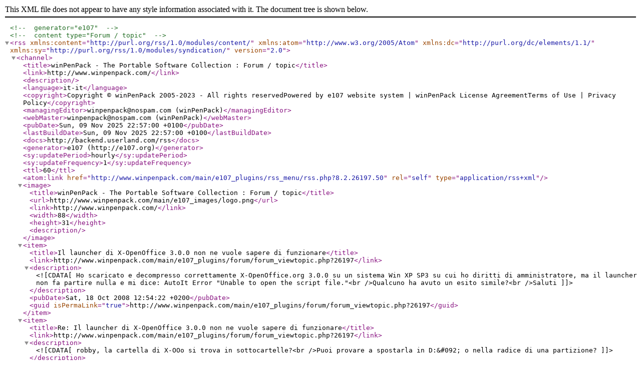

--- FILE ---
content_type: application/xml
request_url: http://www.winpenpack.com/main/e107_plugins/rss_menu/rss.php?8.2.26197.50
body_size: 6605
content:
<?xml version="1.0" encoding="utf-8"?>
				<!-- generator="e107" -->
				<!-- content type="Forum / topic" -->
				<rss  version="2.0" 
					xmlns:content="http://purl.org/rss/1.0/modules/content/" 
					xmlns:atom="http://www.w3.org/2005/Atom"
					xmlns:dc="http://purl.org/dc/elements/1.1/"
					xmlns:sy="http://purl.org/rss/1.0/modules/syndication/"

				>
				<channel>
				<title>winPenPack - The Portable Software Collection : Forum / topic</title>
				<link>http://www.winpenpack.com/</link>
				<description></description>

<language>it-it</language>
				<copyright>Copyright © winPenPack 2005-2023 - All rights reservedPowered by e107 website system | winPenPack License AgreementTerms of Use | Privacy Policy</copyright>
				<managingEditor>winpenpack@nospam.com (winPenPack)</managingEditor>
				<webMaster>winpenpack@nospam.com (winPenPack)</webMaster>
				<pubDate>Sun, 09 Nov 2025 22:57:00 +0100</pubDate>
				<lastBuildDate>Sun, 09 Nov 2025 22:57:00 +0100</lastBuildDate>
				<docs>http://backend.userland.com/rss</docs>
				<generator>e107 (http://e107.org)</generator>
				<sy:updatePeriod>hourly</sy:updatePeriod>
				<sy:updateFrequency>1</sy:updateFrequency>

				<ttl>60</ttl>
<atom:link href="http://www.winpenpack.com/main/e107_plugins/rss_menu/rss.php?8.2.26197.50" rel="self" type="application/rss+xml" />

					<image>
					<title>winPenPack - The Portable Software Collection : Forum / topic</title>
					<url>http://www.winpenpack.com/main/e107_images/logo.png</url>
					<link>http://www.winpenpack.com/</link>
					<width>88</width>
					<height>31</height>
					<description></description>
					</image>
<item>
<title>Il launcher di X-OpenOffice 3.0.0 non ne vuole sapere di funzionare</title>
<link>http://www.winpenpack.com/main/e107_plugins/forum/forum_viewtopic.php?26197</link>
<description><![CDATA[Ho scaricato e decompresso correttamente X-OpenOffice.org 3.0.0 su un sistema Win XP SP3 su cui ho diritti di amministratore, ma il launcher non fa partire nulla e mi dice:  AutoIt Error "Unable to open the script file."<br />Qualcuno ha avuto un esito simile?<br />Saluti]]></description>
<pubDate>Sat, 18 Oct 2008 12:54:22 +0200</pubDate>
<guid isPermaLink="true">http://www.winpenpack.com/main/e107_plugins/forum/forum_viewtopic.php?26197</guid>
</item>

<item>
<title>Re: Il launcher di X-OpenOffice 3.0.0 non ne vuole sapere di funzionare</title>
<link>http://www.winpenpack.com/main/e107_plugins/forum/forum_viewtopic.php?26197</link>
<description><![CDATA[robby, la cartella di X-OOo si trova in sottocartelle?<br />Puoi provare a spostarla in D:&#092; o nella radice di una partizione?]]></description>
<dc:creator>Danix</dc:creator>
<pubDate>Sat, 18 Oct 2008 13:08:55 +0200</pubDate>
<guid isPermaLink="true">http://www.winpenpack.com/main/e107_plugins/forum/forum_viewtopic.php?26197</guid>
</item>

<item>
<title>Re: Il launcher di X-OpenOffice 3.0.0 non ne vuole sapere di funzionare</title>
<link>http://www.winpenpack.com/main/e107_plugins/forum/forum_viewtopic.php?26197</link>
<description><![CDATA[No, si trova sul desktop. Provo anche a spostarla sulla radice di C e poi ti faccio sapere<br />]]></description>
<dc:creator>robby</dc:creator>
<pubDate>Sat, 18 Oct 2008 13:21:14 +0200</pubDate>
<guid isPermaLink="true">http://www.winpenpack.com/main/e107_plugins/forum/forum_viewtopic.php?26197</guid>
</item>

<item>
<title>Re: Il launcher di X-OpenOffice 3.0.0 non ne vuole sapere di funzionare</title>
<link>http://www.winpenpack.com/main/e107_plugins/forum/forum_viewtopic.php?26197</link>
<description><![CDATA[neanche a me funziona<br />l'eseguibile (X-OpenOffice.org.exe) muore subito dopo averlo lanciato<br />ho provato a spostare la cartella sia in d: che in c: ma niente lo stesso<br /><br />(Win XP media center + sp2)]]></description>
<dc:creator>lurky!</dc:creator>
<pubDate>Sat, 18 Oct 2008 13:22:31 +0200</pubDate>
<guid isPermaLink="true">http://www.winpenpack.com/main/e107_plugins/forum/forum_viewtopic.php?26197</guid>
</item>

<item>
<title>Re: Il launcher di X-OpenOffice 3.0.0 non ne vuole sapere di funzionare</title>
<link>http://www.winpenpack.com/main/e107_plugins/forum/forum_viewtopic.php?26197</link>
<description><![CDATA[Bisogna accorciare il percorso della cartella dove si trova OpenOffice, quindi rinominate la cartella X-OpenOffice_3.0.0_rev4 in X-OOo e spostatela in D:&#092; in modo da avere  l'installazione in D:&#092;X-OOo]]></description>
<dc:creator>Danix</dc:creator>
<pubDate>Sat, 18 Oct 2008 13:27:20 +0200</pubDate>
<guid isPermaLink="true">http://www.winpenpack.com/main/e107_plugins/forum/forum_viewtopic.php?26197</guid>
</item>

<item>
<title>Re: Il launcher di X-OpenOffice 3.0.0 non ne vuole sapere di funzionare</title>
<link>http://www.winpenpack.com/main/e107_plugins/forum/forum_viewtopic.php?26197</link>
<description><![CDATA[Obbligatoriamente in D:? Mi sfugge la ragione.... Fammi capire Danix per favore. Grazie]]></description>
<dc:creator>robby</dc:creator>
<pubDate>Sat, 18 Oct 2008 13:34:02 +0200</pubDate>
<guid isPermaLink="true">http://www.winpenpack.com/main/e107_plugins/forum/forum_viewtopic.php?26197</guid>
</item>

<item>
<title>Re: Il launcher di X-OpenOffice 3.0.0 non ne vuole sapere di funzionare</title>
<link>http://www.winpenpack.com/main/e107_plugins/forum/forum_viewtopic.php?26197</link>
<description><![CDATA[Mmmmh... non cambia nulla]]></description>
<dc:creator>robby</dc:creator>
<pubDate>Sat, 18 Oct 2008 13:23:07 +0200</pubDate>
<guid isPermaLink="true">http://www.winpenpack.com/main/e107_plugins/forum/forum_viewtopic.php?26197</guid>
</item>

<item>
<title>Re: Il launcher di X-OpenOffice 3.0.0 non ne vuole sapere di funzionare</title>
<link>http://www.winpenpack.com/main/e107_plugins/forum/forum_viewtopic.php?26197</link>
<description><![CDATA[In una qualsiasi partizione, purchè il percorso non sia troppo lungo.]]></description>
<dc:creator>Danix</dc:creator>
<pubDate>Sat, 18 Oct 2008 13:35:36 +0200</pubDate>
<guid isPermaLink="true">http://www.winpenpack.com/main/e107_plugins/forum/forum_viewtopic.php?26197</guid>
</item>

<item>
<title>Re: Il launcher di X-OpenOffice 3.0.0 non ne vuole sapere di funzionare</title>
<link>http://www.winpenpack.com/main/e107_plugins/forum/forum_viewtopic.php?26197</link>
<description><![CDATA[Non funziona lo stesso, non mi pare che il problema sia legato al percorso (ovviamente lo dico in punta di piedi e mi rimetto ai guru....)]]></description>
<dc:creator>robby</dc:creator>
<pubDate>Sat, 18 Oct 2008 13:38:56 +0200</pubDate>
<guid isPermaLink="true">http://www.winpenpack.com/main/e107_plugins/forum/forum_viewtopic.php?26197</guid>
</item>

<item>
<title>Re: Il launcher di X-OpenOffice 3.0.0 non ne vuole sapere di funzionare</title>
<link>http://www.winpenpack.com/main/e107_plugins/forum/forum_viewtopic.php?26197</link>
<description><![CDATA[Il tuo problema probabilmente no, ma quello di lurky! credo di sì.<br />Hai possibilità di provare il programma su un altro pc?]]></description>
<dc:creator>Danix</dc:creator>
<pubDate>Sat, 18 Oct 2008 13:41:43 +0200</pubDate>
<guid isPermaLink="true">http://www.winpenpack.com/main/e107_plugins/forum/forum_viewtopic.php?26197</guid>
</item>

<item>
<title>Re: Il launcher di X-OpenOffice 3.0.0 non ne vuole sapere di funzionare</title>
<link>http://www.winpenpack.com/main/e107_plugins/forum/forum_viewtopic.php?26197</link>
<description><![CDATA[Provo e poi ti dico]]></description>
<dc:creator>robby</dc:creator>
<pubDate>Sat, 18 Oct 2008 13:43:19 +0200</pubDate>
<guid isPermaLink="true">http://www.winpenpack.com/main/e107_plugins/forum/forum_viewtopic.php?26197</guid>
</item>

<item>
<title>Re: Il launcher di X-OpenOffice 3.0.0 non ne vuole sapere di funzionare</title>
<link>http://www.winpenpack.com/main/e107_plugins/forum/forum_viewtopic.php?26197</link>
<description><![CDATA[<div class='indent'><em>Danix ha scritto</em> ...<br /><br />Il tuo problema probabilmente no, ma quello di lurky! credo di sì.<br />Hai possibilità di provare il programma su un altro pc?<br /></div><br />Danix, <br />confermo il problema di lurky, anche io su XP con percorso breve non riesco a far partire OOo.]]></description>
<dc:creator>zandet2</dc:creator>
<pubDate>Sat, 18 Oct 2008 13:50:41 +0200</pubDate>
<guid isPermaLink="true">http://www.winpenpack.com/main/e107_plugins/forum/forum_viewtopic.php?26197</guid>
</item>

<item>
<title>Re: Il launcher di X-OpenOffice 3.0.0 non ne vuole sapere di funzionare</title>
<link>http://www.winpenpack.com/main/e107_plugins/forum/forum_viewtopic.php?26197</link>
<description><![CDATA[provato su un altro computer con Win XP home SP2, messo su radice c: e rinominato cartella.... nulla da fare, stesso risultato.]]></description>
<dc:creator>robby</dc:creator>
<pubDate>Sat, 18 Oct 2008 13:55:40 +0200</pubDate>
<guid isPermaLink="true">http://www.winpenpack.com/main/e107_plugins/forum/forum_viewtopic.php?26197</guid>
</item>

<item>
<title>Re: Il launcher di X-OpenOffice 3.0.0 non ne vuole sapere di funzionare</title>
<link>http://www.winpenpack.com/main/e107_plugins/forum/forum_viewtopic.php?26197</link>
<description><![CDATA[Anche dopo aver:<br /><br />- terminato il processo soffice.bin dal task manager<br />- cancellato il profilo<br />- rieseguito X-OOo.exe?]]></description>
<dc:creator>Danix</dc:creator>
<pubDate>Sat, 18 Oct 2008 13:53:13 +0200</pubDate>
<guid isPermaLink="true">http://www.winpenpack.com/main/e107_plugins/forum/forum_viewtopic.php?26197</guid>
</item>

<item>
<title>Re: Il launcher di X-OpenOffice 3.0.0 non ne vuole sapere di funzionare</title>
<link>http://www.winpenpack.com/main/e107_plugins/forum/forum_viewtopic.php?26197</link>
<description><![CDATA[Io non so che dire, ora provo io su un altro pc.. <img src='http://www.winpenpack.com/main/e107_images/emotes/wpp/dodge.png' alt='' style='vertical-align:middle; border:0' />]]></description>
<dc:creator>Danix</dc:creator>
<pubDate>Sat, 18 Oct 2008 13:59:47 +0200</pubDate>
<guid isPermaLink="true">http://www.winpenpack.com/main/e107_plugins/forum/forum_viewtopic.php?26197</guid>
</item>

<item>
<title>Re: Il launcher di X-OpenOffice 3.0.0 non ne vuole sapere di funzionare</title>
<link>http://www.winpenpack.com/main/e107_plugins/forum/forum_viewtopic.php?26197</link>
<description><![CDATA[Appena provato su un secondo pc: con percorsi brevi funziona perfettamente.<br />Ora provo su un terzo.]]></description>
<dc:creator>Danix</dc:creator>
<pubDate>Sat, 18 Oct 2008 14:07:14 +0200</pubDate>
<guid isPermaLink="true">http://www.winpenpack.com/main/e107_plugins/forum/forum_viewtopic.php?26197</guid>
</item>

<item>
<title>Re: Il launcher di X-OpenOffice 3.0.0 non ne vuole sapere di funzionare</title>
<link>http://www.winpenpack.com/main/e107_plugins/forum/forum_viewtopic.php?26197</link>
<description><![CDATA[Anche a me da problemi, praticamente non da segni di vita, non si avvia, non fa nessun errore, nessun processo, niente! XP SP3.]]></description>
<dc:creator>AlexF.RS3</dc:creator>
<pubDate>Sat, 18 Oct 2008 14:05:02 +0200</pubDate>
<guid isPermaLink="true">http://www.winpenpack.com/main/e107_plugins/forum/forum_viewtopic.php?26197</guid>
</item>

<item>
<title>Re: Il launcher di X-OpenOffice 3.0.0 non ne vuole sapere di funzionare</title>
<link>http://www.winpenpack.com/main/e107_plugins/forum/forum_viewtopic.php?26197</link>
<description><![CDATA[allora,<br />sotto XP le cose non cambiano rinominando la cartella in c:&#092;X-OOo oppure d:&#092;X-OOo<br /><br />provando invece sotto win2k pro+sp4 ho avuto all'inizio un errore di msvcr90.dll mancante, l'ho recuperata con google e messa in C:&#092;X-OOo&#092;Bin&#092;OpenOffice.org 3&#092;program e funziona.<br /><br />ricopiando il tutto sotto XP continua a non andare come prima (crash immediato di X-OpenOffice.org.exe)]]></description>
<dc:creator>lurky!</dc:creator>
<pubDate>Sat, 18 Oct 2008 14:08:42 +0200</pubDate>
<guid isPermaLink="true">http://www.winpenpack.com/main/e107_plugins/forum/forum_viewtopic.php?26197</guid>
</item>

<item>
<title>Re: Il launcher di X-OpenOffice 3.0.0 non ne vuole sapere di funzionare</title>
<link>http://www.winpenpack.com/main/e107_plugins/forum/forum_viewtopic.php?26197</link>
<description><![CDATA[<div class='indent'><em>Danix ha scritto</em> ...<br /><br />Anche dopo aver:<br /><br />- terminato il processo soffice.bin dal task manager<br />- cancellato il profilo<br />- rieseguito X-OOo.exe?<br /></div><br /><br />sto usando process explorer per monitorare il tutto e non c'è nessun soffice.bin che gira (invece quando il tutto funziona sotto win2k quel processo c'è); secondo me X-OOo.exe crasha subito senza riuscire a lanciare l'applicazione: c'è il modo di fargli scrivere un file di log?<br /><br />come si "cancella il profilo"?]]></description>
<dc:creator>lurky!</dc:creator>
<pubDate>Sat, 18 Oct 2008 14:17:04 +0200</pubDate>
<guid isPermaLink="true">http://www.winpenpack.com/main/e107_plugins/forum/forum_viewtopic.php?26197</guid>
</item>

<item>
<title>Re: Il launcher di X-OpenOffice 3.0.0 non ne vuole sapere di funzionare</title>
<link>http://www.winpenpack.com/main/e107_plugins/forum/forum_viewtopic.php?26197</link>
<description><![CDATA[aggiornamento:<br />la stessa installazione che non funge sotto XP media center funziona perfettamente se usata con WinXP sp2 che gira dentro macchina virtuale VMware (addirittura senza spostare la cartella ma lanciando l'eseguibile in rete)<br /><br />chiudendo OpenOffice dalla macchina virtuale la stessa installazione continua a non funzionare nell'host (ricordo: WinXP MCE sp2)]]></description>
<dc:creator>lurky!</dc:creator>
<pubDate>Sat, 18 Oct 2008 14:30:28 +0200</pubDate>
<guid isPermaLink="true">http://www.winpenpack.com/main/e107_plugins/forum/forum_viewtopic.php?26197</guid>
</item>

<item>
<title>Re: Il launcher di X-OpenOffice 3.0.0 non ne vuole sapere di funzionare</title>
<link>http://www.winpenpack.com/main/e107_plugins/forum/forum_viewtopic.php?26197</link>
<description><![CDATA[Invece a me succede il contrario. Su macchina virtuale non da cenni di vita.]]></description>
<dc:creator>Danix</dc:creator>
<pubDate>Sat, 18 Oct 2008 14:32:21 +0200</pubDate>
<guid isPermaLink="true">http://www.winpenpack.com/main/e107_plugins/forum/forum_viewtopic.php?26197</guid>
</item>

<item>
<title>Re: Il launcher di X-OpenOffice 3.0.0 non ne vuole sapere di funzionare</title>
<link>http://www.winpenpack.com/main/e107_plugins/forum/forum_viewtopic.php?26197</link>
<description><![CDATA[<strong class='bbcode bold'>@lurky!</strong><br />(... sperando di non scrivere stupidaggini)<br />hai provato a sostituire il launcher di X-OpenOffice 3.0 con un altro sicuramente funzionante?<br />Mi spiego: il launcher v1.3 contenuto in XML Copy Editor 1.2.0.3 funziona.<br />(naturalmente il launcher, se sostituito, deve essere rinominato).<br />ciao<br />]]></description>
<dc:creator>rbon</dc:creator>
<pubDate>Sat, 18 Oct 2008 14:36:54 +0200</pubDate>
<guid isPermaLink="true">http://www.winpenpack.com/main/e107_plugins/forum/forum_viewtopic.php?26197</guid>
</item>

<item>
<title>Re: Il launcher di X-OpenOffice 3.0.0 non ne vuole sapere di funzionare</title>
<link>http://www.winpenpack.com/main/e107_plugins/forum/forum_viewtopic.php?26197</link>
<description><![CDATA[Assurdo, la Beta funziona perfettamente dappertutto!<br />Ma non è che per caso la versione stabile è meno stabile della beta?? <img src='http://www.winpenpack.com/main/e107_images/emotes/wpp/alien.png' alt='' style='vertical-align:middle; border:0' />]]></description>
<dc:creator>Danix</dc:creator>
<pubDate>Sat, 18 Oct 2008 14:37:28 +0200</pubDate>
<guid isPermaLink="true">http://www.winpenpack.com/main/e107_plugins/forum/forum_viewtopic.php?26197</guid>
</item>

<item>
<title>Re: Il launcher di X-OpenOffice 3.0.0 non ne vuole sapere di funzionare</title>
<link>http://www.winpenpack.com/main/e107_plugins/forum/forum_viewtopic.php?26197</link>
<description><![CDATA[...ah, sotto win2k(NON virtuale) funziona anche se sposto la cartella sul desktop (nome cartella lungo...) e cmq richiede msvcr90.dll (questa qui viene installata da OOo?)]]></description>
<dc:creator>lurky!</dc:creator>
<pubDate>Sat, 18 Oct 2008 14:38:03 +0200</pubDate>
<guid isPermaLink="true">http://www.winpenpack.com/main/e107_plugins/forum/forum_viewtopic.php?26197</guid>
</item>

<item>
<title>Re: Il launcher di X-OpenOffice 3.0.0 non ne vuole sapere di funzionare</title>
<link>http://www.winpenpack.com/main/e107_plugins/forum/forum_viewtopic.php?26197</link>
<description><![CDATA[@rbon, non mi funziona neanche così..]]></description>
<dc:creator>Danix</dc:creator>
<pubDate>Sat, 18 Oct 2008 14:40:11 +0200</pubDate>
<guid isPermaLink="true">http://www.winpenpack.com/main/e107_plugins/forum/forum_viewtopic.php?26197</guid>
</item>

<item>
<title>Re: Il launcher di X-OpenOffice 3.0.0 non ne vuole sapere di funzionare</title>
<link>http://www.winpenpack.com/main/e107_plugins/forum/forum_viewtopic.php?26197</link>
<description><![CDATA[<div class='indent'><em>rbon ha scritto</em> ...<br /><br />hai provato a sostituire il launcher di X-OpenOffice 3.0 con un altro sicuramente funzionante?<br />Mi spiego: il launcher v1.3 contenuto in XML Copy Editor 1.2.0.3 funziona.<br />(naturalmente il launcher, se sostituito, deve essere rinominato).<br />ciao<br /><br /></div><br /><br />scaricato XML Copy Editor 1.2.0.3 e provato: funziona<br />preso X-XMLCopyEditor.exe, rinominato in X-OOo.exe e spostato in c:&#092;X-OOo (stiamo usando percorsi brevi)<br />stesso problema<br />]]></description>
<dc:creator>lurky!</dc:creator>
<pubDate>Sat, 18 Oct 2008 14:43:50 +0200</pubDate>
<guid isPermaLink="true">http://www.winpenpack.com/main/e107_plugins/forum/forum_viewtopic.php?26197</guid>
</item>

<item>
<title>Re: Il launcher di X-OpenOffice 3.0.0 non ne vuole sapere di funzionare</title>
<link>http://www.winpenpack.com/main/e107_plugins/forum/forum_viewtopic.php?26197</link>
<description><![CDATA[Provato su Win2003 SP1 e Win XP Pro SP3<br /><br />Funziona sia con installa X-Software che avviando da cartella scompattata sul desktop.<br /><br />In entrambi i computer ho trovato msvcr90.dll in un percorso del sistema, da verificare se effettivamente è questo il problema.<br /><br />]]></description>
<dc:creator>Energy</dc:creator>
<pubDate>Sat, 18 Oct 2008 14:59:52 +0200</pubDate>
<guid isPermaLink="true">http://www.winpenpack.com/main/e107_plugins/forum/forum_viewtopic.php?26197</guid>
</item>

<item>
<title>Re: Il launcher di X-OpenOffice 3.0.0 non ne vuole sapere di funzionare</title>
<link>http://www.winpenpack.com/main/e107_plugins/forum/forum_viewtopic.php?26197</link>
<description><![CDATA[Effettivamente quella .dll, presente <strong class='bbcode bold'>in tre directory diverse</strong> nella beta, in questa versione finale non c'è!<br /><br /><br /><a class='bbcode' href='http://www.winpenpack.com/main/e107_files/public/1224335076_1_FT26197_immagine_058.png' ><img src='http://www.winpenpack.com/main/e107_files/public/1224335076_1_FT26197_immagine_058_.png' class='bbcode' alt='' width='120' height='31'  /></a><br />]]></description>
<dc:creator>Danix</dc:creator>
<pubDate>Sat, 18 Oct 2008 15:03:44 +0200</pubDate>
<guid isPermaLink="true">http://www.winpenpack.com/main/e107_plugins/forum/forum_viewtopic.php?26197</guid>
</item>

<item>
<title>Re: Il launcher di X-OpenOffice 3.0.0 non ne vuole sapere di funzionare</title>
<link>http://www.winpenpack.com/main/e107_plugins/forum/forum_viewtopic.php?26197</link>
<description><![CDATA[scaricata versione ufficiale non portable di OOo 3.0<br />esploso contenuto installer<br />la msvcr90.dll non c'è ma ci sono 3 file:<br />msvcr90.dll.21022.08.Microsoft_VC90_CRT_x86.RTM.0138F525_6C8A_333F_A105_14AE030B9A54<br />nosxs_msvcr90.dll.0138F525_6C8A_333F_A105_14AE030B9A54<br />ul_msvcr90.dll.21022.08.Microsoft_VC90_CRT_x86.RTM.0138F525_6C8A_333F_A105_14AE030B9A54<br /><br />della stessa dimensione della msvcr90.dll che avevo precedentemente scaricato<br /><br />rinominandoli in msvcr90.dll il problema persiste: qualcuno mi dice se si può ottenere un file di log dall'X-launcher o come attaccargli un debugger per capire perché crasha?]]></description>
<dc:creator>lurky!</dc:creator>
<pubDate>Sat, 18 Oct 2008 15:11:36 +0200</pubDate>
<guid isPermaLink="true">http://www.winpenpack.com/main/e107_plugins/forum/forum_viewtopic.php?26197</guid>
</item>

<item>
<title>Re: Il launcher di X-OpenOffice 3.0.0 non ne vuole sapere di funzionare</title>
<link>http://www.winpenpack.com/main/e107_plugins/forum/forum_viewtopic.php?26197</link>
<description><![CDATA[Controprova: anche aggiungendo msvcp90.dll nelle tre directory, il programma continua a non avviarsi.]]></description>
<dc:creator>Danix</dc:creator>
<pubDate>Sat, 18 Oct 2008 15:11:48 +0200</pubDate>
<guid isPermaLink="true">http://www.winpenpack.com/main/e107_plugins/forum/forum_viewtopic.php?26197</guid>
</item>

<item>
<title>Re: Il launcher di X-OpenOffice 3.0.0 non ne vuole sapere di funzionare</title>
<link>http://www.winpenpack.com/main/e107_plugins/forum/forum_viewtopic.php?26197</link>
<description><![CDATA[<div class='indent'><em>lurky! ha scritto</em> ...<br /><br />rinominandoli in msvcr90.dll il problema persiste: qualcuno mi dice se si può ottenere un file di log dall'X-launcher o come attaccargli un debugger per capire perché crasha?<br /></div><br /><div class='code_highlight code-box' style='unicode-bidi: embed; direction: ltr'><code><span style="color: #000000">&#091;Options]<br />WriteLog=true<br /></span></code></div>]]></description>
<dc:creator>Danix</dc:creator>
<pubDate>Sat, 18 Oct 2008 15:13:30 +0200</pubDate>
<guid isPermaLink="true">http://www.winpenpack.com/main/e107_plugins/forum/forum_viewtopic.php?26197</guid>
</item>

<item>
<title>Re: Il launcher di X-OpenOffice 3.0.0 non ne vuole sapere di funzionare</title>
<link>http://www.winpenpack.com/main/e107_plugins/forum/forum_viewtopic.php?26197</link>
<description><![CDATA[<div class='indent'><em>Danix ha scritto</em> ...<br /><br /><div class='indent'><em>lurky! ha scritto</em> ...<br /><br />rinominandoli in msvcr90.dll il problema persiste: qualcuno mi dice se si può ottenere un file di log dall'X-launcher o come attaccargli un debugger per capire perché crasha?<br /></div><br /><div class='code_highlight code-box' style='unicode-bidi: embed; direction: ltr'><code><span style="color: #000000">&#091;Options]<br />WriteLog=true<br /></span></code></div><br /></div><br /><br />ecco qua: qualche indizio?<br /><br /><div class='code_highlight code-box' style='unicode-bidi: embed; direction: ltr'><code><span style="color: #000000"><br />&#091;Setup]<br />AppName=OpenOffice.org&nbsp;3<br />AppVer=<br />UserName=User<br />Profile=Default<br />ScriptName=X-OOo<br />Lang=<br />&#091;FileSystem]<br />Root=C:\X-OOo<br />Temp=C:\DOCUME~1\pippo\IMPOST~1\Temp\X-OOo<br />Cache=C:\DOCUME~1\pippo\IMPOST~1\Temp\X-OOo\Cache<br />Home=C:\X-OOo\User<br />Bin=C:\X-OOo\Bin<br />Lib=C:\X-OOo\Lib<br />Doc=C:\X-OOo\Documents<br />Backup=C:\X-OOo\Backups<br />Download=C:\X-OOo\Downloads<br />&#091;FileToRun]<br />WorkingDir=<br />PathToExe=C:\X-OOo\Bin\OpenOffice.org&nbsp;3\program\soffice.exe<br />ExeDir=C:\X-OOo\Bin\OpenOffice.org&nbsp;3\program<br />ExeName=soffice.exe<br />StringToExe="C:\X-OOo\Bin\OpenOffice.org&nbsp;3\program\soffice.exe"<br />&#091;Environment]<br />DRIVE=C:<br />TEMP=C:\DOCUME~1\pippo\IMPOST~1\Temp\X-OOo<br />LANG=it<br />OPEN_OFFICE_USER_HOME=C:\X-OOo\User\OpenOffice.org&nbsp;3<br />OPEN_OFFICE_SETTINGS=C:\X-OOo\User\OpenOffice.org&nbsp;3\user\registry\data\org\openoffice\Office<br />PATH=C:\X-OOo\Lib\Java<br />DOC_DIR=C:\X-OOo\Documents\OpenOffice.org&nbsp;3<br />lang-LANG=it-IT<br />&#091;Local]<br />AppData=C:\Documents&nbsp;and&nbsp;Settings\pippo\Impostazioni&nbsp;locali\Dati&nbsp;applicazioni<br />Settings=C:\Documents&nbsp;and&nbsp;Settings\pippo\Impostazioni&nbsp;locali<br /><br /></span></code></div>]]></description>
<dc:creator>lurky!</dc:creator>
<pubDate>Sat, 18 Oct 2008 15:19:25 +0200</pubDate>
<guid isPermaLink="true">http://www.winpenpack.com/main/e107_plugins/forum/forum_viewtopic.php?26197</guid>
</item>

<item>
<title>Re: Il launcher di X-OpenOffice 3.0.0 non ne vuole sapere di funzionare</title>
<link>http://www.winpenpack.com/main/e107_plugins/forum/forum_viewtopic.php?26197</link>
<description><![CDATA[Il log, che avevo già visto nella mia installazione, sembra ok.<br /><br />L'ulteriore problema è che avviando direttamente soffice.exe nel pc dove X-OOo non si avvia, appare un errore:<br /><br /><a class='bbcode' href='http://www.winpenpack.com/main/e107_files/public/1224335981_1_FT26197_immagine_059.png' ><img src='http://www.winpenpack.com/main/e107_files/public/1224335981_1_FT26197_immagine_059_.png' class='bbcode' alt='' width='120' height='40'  /></a><br /><br /><br />Vorrei capire perchè tutti questi problemi con la beta non ci sono.. <img src='http://www.winpenpack.com/main/e107_images/emotes/wpp/alien.png' alt='' style='vertical-align:middle; border:0' />]]></description>
<dc:creator>Danix</dc:creator>
<pubDate>Sat, 18 Oct 2008 15:19:46 +0200</pubDate>
<guid isPermaLink="true">http://www.winpenpack.com/main/e107_plugins/forum/forum_viewtopic.php?26197</guid>
</item>

<item>
<title>Re: Il launcher di X-OpenOffice 3.0.0 non ne vuole sapere di funzionare</title>
<link>http://www.winpenpack.com/main/e107_plugins/forum/forum_viewtopic.php?26197</link>
<description><![CDATA[<div class='indent'><em>Danix ha scritto</em> ...<br /><br />L'ulteriore problema è che avviando direttamente soffice.exe nel pc dove X-OOo non si avvia, appare un errore:<br /></div><br /><br />a me:<br />- sotto xp (dove non gira) ho il tuo errore<br />- sotto 2k (dove gira) tutto funziona<br /><br />spero di essere di aiuto]]></description>
<dc:creator>lurky!</dc:creator>
<pubDate>Sat, 18 Oct 2008 15:23:07 +0200</pubDate>
<guid isPermaLink="true">http://www.winpenpack.com/main/e107_plugins/forum/forum_viewtopic.php?26197</guid>
</item>

<item>
<title>Re: Il launcher di X-OpenOffice 3.0.0 non ne vuole sapere di funzionare</title>
<link>http://www.winpenpack.com/main/e107_plugins/forum/forum_viewtopic.php?26197</link>
<description><![CDATA[Certo che sei di aiuto, come chiunque voglia collaborare a trovare una soluzione, anche perchè ho finito le idee.. <img src='http://www.winpenpack.com/main/e107_images/emotes/wpp/question.png' alt='' style='vertical-align:middle; border:0' /> <br /><br />Ho pensato anche ai percorsi in basis-link e ure-link, ma son relativi, quindi non credo che il problema sia quello.<br />Inoltre il programma non è compresso con UPX.<br />A questo punto bisogna cominciare a pensare al registro di Windows....]]></description>
<dc:creator>Danix</dc:creator>
<pubDate>Sat, 18 Oct 2008 15:25:37 +0200</pubDate>
<guid isPermaLink="true">http://www.winpenpack.com/main/e107_plugins/forum/forum_viewtopic.php?26197</guid>
</item>

<item>
<title>Re: Il launcher di X-OpenOffice 3.0.0 non ne vuole sapere di funzionare</title>
<link>http://www.winpenpack.com/main/e107_plugins/forum/forum_viewtopic.php?26197</link>
<description><![CDATA[Danix, <br />nel dubbio ho provato anche a usare il launcher versione 1.1 creato per la beta di OOo, ma il launcher si blocca con un errore di autoit3:<br /><br /><br /><a class='bbcode' href='http://www.winpenpack.com/main/e107_files/public/1224336878_3184_FT26197_oo.jpg' ><img src='http://www.winpenpack.com/main/e107_files/public/1224336878_3184_FT26197_oo_.jpg' class='bbcode' alt='' width='120' height='31'  /></a><br />]]></description>
<dc:creator>zandet2</dc:creator>
<pubDate>Sat, 18 Oct 2008 15:34:56 +0200</pubDate>
<guid isPermaLink="true">http://www.winpenpack.com/main/e107_plugins/forum/forum_viewtopic.php?26197</guid>
</item>

<item>
<title>Re: Il launcher di X-OpenOffice 3.0.0 non ne vuole sapere di funzionare</title>
<link>http://www.winpenpack.com/main/e107_plugins/forum/forum_viewtopic.php?26197</link>
<description><![CDATA[Idem, stessa prova, stesso errore..]]></description>
<dc:creator>Danix</dc:creator>
<pubDate>Sat, 18 Oct 2008 15:58:26 +0200</pubDate>
<guid isPermaLink="true">http://www.winpenpack.com/main/e107_plugins/forum/forum_viewtopic.php?26197</guid>
</item>

<item>
<title>Re: Il launcher di X-OpenOffice 3.0.0 non ne vuole sapere di funzionare</title>
<link>http://www.winpenpack.com/main/e107_plugins/forum/forum_viewtopic.php?26197</link>
<description><![CDATA[Nessuno ha testato la versione ufficiale installata sui computer dove X-OOo non funziona?]]></description>
<dc:creator>Danix</dc:creator>
<pubDate>Sat, 18 Oct 2008 16:13:15 +0200</pubDate>
<guid isPermaLink="true">http://www.winpenpack.com/main/e107_plugins/forum/forum_viewtopic.php?26197</guid>
</item>

<item>
<title>Re: Il launcher di X-OpenOffice 3.0.0 non ne vuole sapere di funzionare</title>
<link>http://www.winpenpack.com/main/e107_plugins/forum/forum_viewtopic.php?26197</link>
<description><![CDATA[installata versione ufficiale = funziona!<br />copiata cartella OpenOffice.org 3 della versione ufficiale sotto bin della versione portable = funziona!<br /><br />sto facendo windiff delle cartelle.....]]></description>
<dc:creator>lurky!</dc:creator>
<pubDate>Sat, 18 Oct 2008 17:01:08 +0200</pubDate>
<guid isPermaLink="true">http://www.winpenpack.com/main/e107_plugins/forum/forum_viewtopic.php?26197</guid>
</item>

<item>
<title>Re: Il launcher di X-OpenOffice 3.0.0 non ne vuole sapere di funzionare</title>
<link>http://www.winpenpack.com/main/e107_plugins/forum/forum_viewtopic.php?26197</link>
<description><![CDATA[Forse ho capito, ora posto due file...]]></description>
<dc:creator>Danix</dc:creator>
<pubDate>Sat, 18 Oct 2008 17:09:02 +0200</pubDate>
<guid isPermaLink="true">http://www.winpenpack.com/main/e107_plugins/forum/forum_viewtopic.php?26197</guid>
</item>

<item>
<title>Re: Il launcher di X-OpenOffice 3.0.0 non ne vuole sapere di funzionare</title>
<link>http://www.winpenpack.com/main/e107_plugins/forum/forum_viewtopic.php?26197</link>
<description><![CDATA[Questi sono i file che mancano per il corretto avvio.<br />Sovrascrivere la cartella in C:&#092;WINDOWS<br /><br /><strong class='bbcode bold'>ATTENZIONE</strong>: FARE L'OPERAZIONE SOLO SU VIRTUAL MACHINE O AMBIENTI DI TEST (e sempre se si sa quel che si fa <img src='http://www.winpenpack.com/main/e107_images/emotes/wpp/wink.png' alt='' style='vertical-align:middle; border:0' />  ). <br /><br /><br /><a href='http://www.winpenpack.com/main/e107_files/public/1224343525_1_FT26197_winsxs.zip'><img src='http://www.winpenpack.com/main/e107_images/generic/lite/file.png' alt='' style='border:0; vertical-align:middle' /></a> <a href='http://www.winpenpack.com/main/e107_files/public/1224343525_1_FT26197_winsxs.zip'>winsxs.zip</a>]]></description>
<dc:creator>Danix</dc:creator>
<pubDate>Sat, 18 Oct 2008 17:25:25 +0200</pubDate>
<guid isPermaLink="true">http://www.winpenpack.com/main/e107_plugins/forum/forum_viewtopic.php?26197</guid>
</item>

<item>
<title>Re: Il launcher di X-OpenOffice 3.0.0 non ne vuole sapere di funzionare</title>
<link>http://www.winpenpack.com/main/e107_plugins/forum/forum_viewtopic.php?26197</link>
<description><![CDATA[<div class='indent'><em>lurky! ha scritto</em> ...<br /><br />installata versione ufficiale = funziona!<br />copiata cartella OpenOffice.org 3 della versione ufficiale sotto bin della versione portable = funziona!<br /><br />sto facendo windiff delle cartelle.....<br /></div><br /><br />in realtà anche la vecchia cartella ha cominciato a funzionare... sarà l'installer della ver. ufficiale che ha infilato qualche .dll nelle cartelle di sistema?]]></description>
<dc:creator>lurky!</dc:creator>
<pubDate>Sat, 18 Oct 2008 17:34:01 +0200</pubDate>
<guid isPermaLink="true">http://www.winpenpack.com/main/e107_plugins/forum/forum_viewtopic.php?26197</guid>
</item>

<item>
<title>Re: Il launcher di X-OpenOffice 3.0.0 non ne vuole sapere di funzionare</title>
<link>http://www.winpenpack.com/main/e107_plugins/forum/forum_viewtopic.php?26197</link>
<description><![CDATA[<div class='indent'><em>Danix ha scritto</em> ...<br /><br />Questi sono i file che mancano per il corretto avvio.<br />Sovrascrivere la cartella in C:&#092;WINDOWS<br /><br /><strong class='bbcode bold'>ATTENZIONE</strong>: FARE L'OPERAZIONE SOLO SU VIRTUAL MACHINE O AMBIENTI DI TEST (OPPURE SE SI SA QUEL CHE SI FA).<br /><a href='http://www.winpenpack.com/main/e107_files/public/1224343525_1_FT26197_winsxs.zip'><img src='http://www.winpenpack.com/main/e107_images/generic/lite/file.png' alt='' style='border:0; vertical-align:middle' /></a> <a href='http://www.winpenpack.com/main/e107_files/public/1224343525_1_FT26197_winsxs.zip'>winsxs.zip</a><br /></div><br /><br /><br />ma scusa, non è lo stesso se si mettono nel path dell'applicazione portabilizzata?]]></description>
<dc:creator>lurky!</dc:creator>
<pubDate>Sat, 18 Oct 2008 17:36:32 +0200</pubDate>
<guid isPermaLink="true">http://www.winpenpack.com/main/e107_plugins/forum/forum_viewtopic.php?26197</guid>
</item>

<item>
<title>Re: Il launcher di X-OpenOffice 3.0.0 non ne vuole sapere di funzionare</title>
<link>http://www.winpenpack.com/main/e107_plugins/forum/forum_viewtopic.php?26197</link>
<description><![CDATA[No non va in quel modo.<br />Comunque è evidente che si tratta di librerie Microsoft presenti o non presenti nel sistema.]]></description>
<dc:creator>Danix</dc:creator>
<pubDate>Sat, 18 Oct 2008 17:39:43 +0200</pubDate>
<guid isPermaLink="true">http://www.winpenpack.com/main/e107_plugins/forum/forum_viewtopic.php?26197</guid>
</item>

<item>
<title>Re: Il launcher di X-OpenOffice 3.0.0 non ne vuole sapere di funzionare</title>
<link>http://www.winpenpack.com/main/e107_plugins/forum/forum_viewtopic.php?26197</link>
<description><![CDATA[Grande prestazione! Funziona bene...<br />Una calorosa pacca sulla spalla!<br />Saluti]]></description>
<dc:creator>robby</dc:creator>
<pubDate>Sat, 18 Oct 2008 17:44:31 +0200</pubDate>
<guid isPermaLink="true">http://www.winpenpack.com/main/e107_plugins/forum/forum_viewtopic.php?26197</guid>
</item>

<item>
<title>Re: Il launcher di X-OpenOffice 3.0.0 non ne vuole sapere di funzionare</title>
<link>http://www.winpenpack.com/main/e107_plugins/forum/forum_viewtopic.php?26197</link>
<description><![CDATA[robby, tu hai incluso i file in C:&#092;WINDOWS senza avere installato la versione ufficiale di OpenOffice?<br /><br />Se funzionasse si potrebbe integrare il tutto nel launcher che copierebbe i file nelle cartelle di sistema.<br />Solo che, su account limitati, non credo che la cosa funzionerebbe.]]></description>
<dc:creator>Danix</dc:creator>
<pubDate>Sat, 18 Oct 2008 17:51:33 +0200</pubDate>
<guid isPermaLink="true">http://www.winpenpack.com/main/e107_plugins/forum/forum_viewtopic.php?26197</guid>
</item>

<item>
<title>Re: Il launcher di X-OpenOffice 3.0.0 non ne vuole sapere di funzionare</title>
<link>http://www.winpenpack.com/main/e107_plugins/forum/forum_viewtopic.php?26197</link>
<description><![CDATA[Sì, ho piazzato i files senza avere installato la versione ufficiale, ma credo anch'io che su account limitati non sia possibile.<br />]]></description>
<dc:creator>robby</dc:creator>
<pubDate>Sat, 18 Oct 2008 17:53:56 +0200</pubDate>
<guid isPermaLink="true">http://www.winpenpack.com/main/e107_plugins/forum/forum_viewtopic.php?26197</guid>
</item>

<item>
<title>Re: Il launcher di X-OpenOffice 3.0.0 non ne vuole sapere di funzionare</title>
<link>http://www.winpenpack.com/main/e107_plugins/forum/forum_viewtopic.php?26197</link>
<description><![CDATA[aggiornamento:<br />disinstallato OOo ufficiale ed anche il portable non va più<br />evidentemente c'è qualcos'altro che viene installato dall'installer ufficiale<br />NON ho provato a mettere i file nell'archivio di danix<br /><br />ora non ho tempo di fare altre prove, resto sintonizzato in attesa di novità]]></description>
<dc:creator>lurky!</dc:creator>
<pubDate>Sat, 18 Oct 2008 18:58:20 +0200</pubDate>
<guid isPermaLink="true">http://www.winpenpack.com/main/e107_plugins/forum/forum_viewtopic.php?26197</guid>
</item>

<item>
<title>Re: Il launcher di X-OpenOffice 3.0.0 non ne vuole sapere di funzionare</title>
<link>http://www.winpenpack.com/main/e107_plugins/forum/forum_viewtopic.php?26197</link>
<description><![CDATA[<a class='bbcode' href='http://www.winpenpack.com/main/e107_plugins/forum/forum_viewtopic.php?26248.0#post_26264' ><span class='bbcode underline' style='text-decoration:underline'>Questo</span></a> è un esperimento  e come tale bisogna prenderlo.<br />Se su Vista funziona siamo quasi a posto <img src='http://www.winpenpack.com/main/e107_images/emotes/wpp/wink.png' alt='' style='vertical-align:middle; border:0' />]]></description>
<dc:creator>Danix</dc:creator>
<pubDate>Sat, 18 Oct 2008 19:33:41 +0200</pubDate>
<guid isPermaLink="true">http://www.winpenpack.com/main/e107_plugins/forum/forum_viewtopic.php?26197</guid>
</item>

<item>
<title>Re: Il launcher di X-OpenOffice 3.0.0 non ne vuole sapere di funzionare</title>
<link>http://www.winpenpack.com/main/e107_plugins/forum/forum_viewtopic.php?26197</link>
<description><![CDATA[sull'ultima versione ci sono problemi di visualizzazione icone in impress]]></description>
<dc:creator>maxda</dc:creator>
<pubDate>Thu, 30 Oct 2008 15:52:27 +0100</pubDate>
<guid isPermaLink="true">http://www.winpenpack.com/main/e107_plugins/forum/forum_viewtopic.php?26197</guid>
</item>

<item>
<title>Re: Il launcher di X-OpenOffice 3.0.0 non ne vuole sapere di funzionare</title>
<link>http://www.winpenpack.com/main/e107_plugins/forum/forum_viewtopic.php?26197</link>
<description><![CDATA[Come già detto nei messaggi, io non noto problemi, se ti riferisci alle icone della barra degli strumenti.<br />Puoi postare uno screenshot?<br />]]></description>
<dc:creator>Danix</dc:creator>
<pubDate>Thu, 30 Oct 2008 16:08:24 +0100</pubDate>
<guid isPermaLink="true">http://www.winpenpack.com/main/e107_plugins/forum/forum_viewtopic.php?26197</guid>
</item>

<item>
<title>Re: Il launcher di X-OpenOffice 3.0.0 non ne vuole sapere di funzionare</title>
<link>http://www.winpenpack.com/main/e107_plugins/forum/forum_viewtopic.php?26197</link>
<description><![CDATA[Ciao,<br />anch'io ho qualche problema sulle icone.<br />Come suggerivi si tratta delle icone sulle barre degli strumenti. Vedi allegato:<br /><br /><br /><a class='bbcode' href='http://www.winpenpack.com/main/e107_files/public/1226323668_10986_FT26197_barre_ooo3.png' ><img src='http://www.winpenpack.com/main/e107_files/public/1226323668_10986_FT26197_barre_ooo3_.png' class='bbcode' alt='' width='120' height='23'  /></a><br /><br /><br />La versione che ho scaricato di OpenOffice 3 è la Rev7.<br />Io uso WinXP SP2. L'ho provato su un altro PC (WinXp SP3) e funziona perfettamente.<br />Il problema potrebbe essere semplicemente qualcosa nella Service Pack di Windows?<br />Se così fosse, si può aggiornare lo zip in modo che funzioni anche per la SP2?<br />Grazie 1000!<br />Ciao]]></description>
<dc:creator>ste81</dc:creator>
<pubDate>Mon, 10 Nov 2008 14:30:14 +0100</pubDate>
<guid isPermaLink="true">http://www.winpenpack.com/main/e107_plugins/forum/forum_viewtopic.php?26197</guid>
</item>


				</channel>
				</rss>